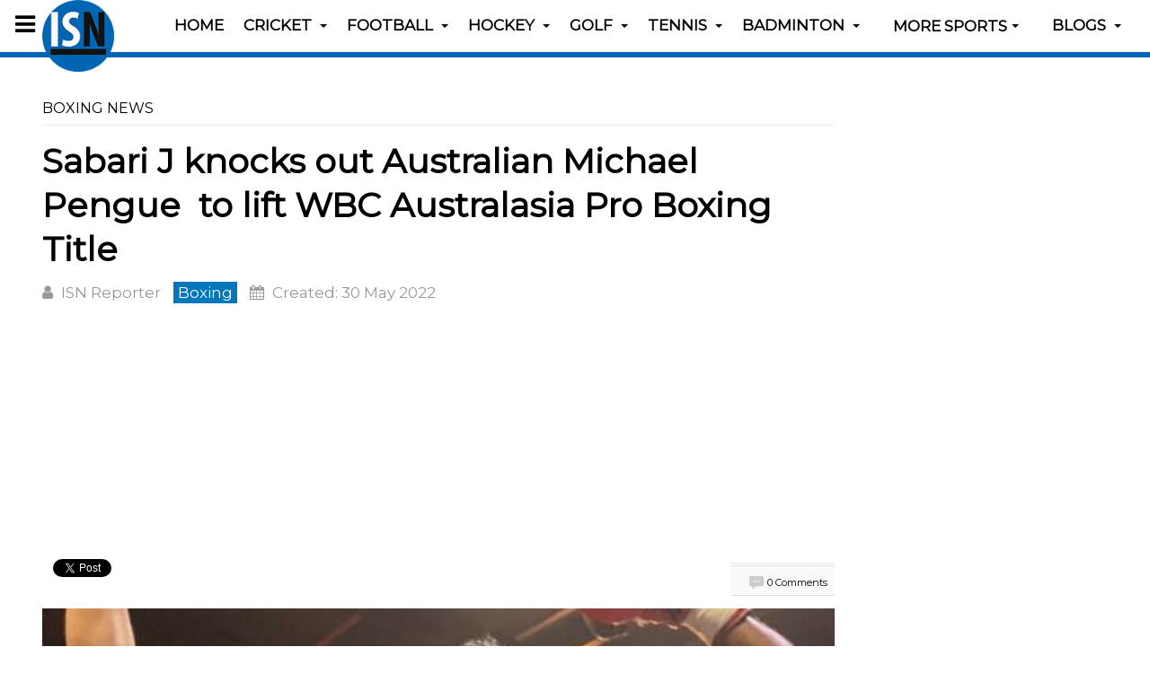

--- FILE ---
content_type: text/html; charset=utf-8
request_url: http://indiansportsnews.com/boxing-news/48358-sabari-j-knocks-out-australian-michael-pengue-to-lift-wbc-australasia-pro-boxing-title
body_size: 11977
content:

<!DOCTYPE html>
<html prefix="og: http://ogp.me/ns# fb: http://ogp.me/ns/fb# article: http://ogp.me/ns/article#" lang="en-gb" dir="ltr"
	  class='com_content view-article itemid-123 j39 mm-hover '>

<head>
	<base href="http://indiansportsnews.com/boxing-news/48358-sabari-j-knocks-out-australian-michael-pengue-to-lift-wbc-australasia-pro-boxing-title" />
	<meta http-equiv="content-type" content="text/html; charset=utf-8" />
	<meta name="rights" content="Playzone Media" />
	<meta name="author" content="ISN Reporter" />
		<meta property="og:image" content="http://www.indiansportsnews.com/images/Sabari_J--Boxing.jpg" />
	<meta property="twitter:image" content="http://www.indiansportsnews.com/images/Sabari_J--Boxing.jpg" />
	<meta property="og:title" content="Sabari J knocks out Australian Michael Pengue  to lift WBC Australasia Pro Boxing Title" />
	<meta property="twitter:title" content="Sabari J knocks out Australian Michael Pengue  to lift WBC Australasia Pro Boxing Title" />
	<meta property="og:description" content="Sydney: In a historic moment for Indian Boxing, WBC-India champion Sabari J shocked Australian Michael Pengue with a knockout in the 8th round at Sydney on Saturday Night. As a result, Sabari was crowned the new WBC Australasia Champion in the Welterweight division.A “10 round” contest with the lo..." />
	<meta property="twitter:description" content="Sydney: In a historic moment for Indian Boxing, WBC-India champion Sabari J shocked Australian Michael Pengue with a knockout in the 8th round at Sydney on Saturday Night. As a result, Sabari was crowned the new WBC Australasia Champion in the Welterweight division.A “10 round” contest with the lo..." />
	<meta name="description" content="Get Sports news, Latest Sports news, recent sports news, today sports news, sports news India, Indian sport news, latest sports news India at indiansportsnews.com" />
	<title>Sabari J knocks out Australian Michael Pengue  to lift WBC Australasia Pro Boxing Title</title>
	<link href="/templates/purity_iii/favicon.ico" rel="shortcut icon" type="image/vnd.microsoft.icon" />
	<link href="/templates/purity_iii/local/css/themes/isn/bootstrap.css" rel="stylesheet" type="text/css" />
	<link href="http://www.indiansportsnews.com/plugins/content/fastsocialshare/style/style.css" rel="stylesheet" type="text/css" />
	<link href="/plugins/content/jw_disqus/jw_disqus/tmpl/css/template.css?v=3.7.0" rel="stylesheet" type="text/css" />
	<link href="/plugins/system/jce/css/content.css?aa754b1f19c7df490be4b958cf085e7c" rel="stylesheet" type="text/css" />
	<link href="/templates/system/css/system.css" rel="stylesheet" type="text/css" />
	<link href="/templates/purity_iii/local/css/themes/isn/legacy-grid.css" rel="stylesheet" type="text/css" />
	<link href="/plugins/system/t3/base-bs3/fonts/font-awesome/css/font-awesome.min.css" rel="stylesheet" type="text/css" />
	<link href="/templates/purity_iii/local/css/themes/isn/template.css" rel="stylesheet" type="text/css" />
	<link href="/templates/purity_iii/local/css/themes/isn/megamenu.css" rel="stylesheet" type="text/css" />
	<link href="/templates/purity_iii/local/css/themes/isn/off-canvas.css" rel="stylesheet" type="text/css" />
	<link href="/templates/purity_iii/fonts/font-awesome/css/font-awesome.min.css" rel="stylesheet" type="text/css" />
	<link href="https://fonts.googleapis.com/css?family=Montserrat" rel="stylesheet" type="text/css" />
	<link href="/templates/purity_iii/css/custom.css" rel="stylesheet" type="text/css" />
	<link href="/templates/purity_iii/local/css/themes/isn/layouts/blog.css" rel="stylesheet" type="text/css" />
	<link href="http://www.indiansportsnews.com/media/com_slogin/comslogin.min.css?v=3" rel="stylesheet" type="text/css" />
	<script type="application/json" class="joomla-script-options new">{"csrf.token":"6027c52a4ca6cd5d3a894eeb378de3b4","system.paths":{"root":"","base":""}}</script>
	<script src="/t3-assets/js/js-8f254-13208.js" type="text/javascript"></script>
	<script src="http://www.indiansportsnews.com/media/com_slogin/slogin.min.js?v=3" type="text/javascript"></script>
	<script type="text/javascript">
jQuery(window).on('load',  function() {
				new JCaption('img.caption');
			});jQuery(function($){ initTooltips(); $("body").on("subform-row-add", initTooltips); function initTooltips (event, container) { container = container || document;$(container).find(".hasTooltip").tooltip({"html": true,"container": "body"});} });document.cookie='resolution='+Math.max(screen.width,screen.height)+'; path=/';
	</script>
	<!-- Start: Google Structured Data -->
            
<script type="application/ld+json">
{
    "@context": "https://schema.org",
    "@type": "BreadcrumbList",
    "itemListElement": [
        {
            "@type": "ListItem",
            "position": 1,
            "name": "Home",
            "item": "http://indiansportsnews.com/"
        },
        {
            "@type": "ListItem",
            "position": 2,
            "name": "Boxing",
            "item": "http://indiansportsnews.com/boxing-news/48358-sabari-j-knocks-out-australian-michael-pengue-to-lift-wbc-australasia-pro-boxing-title"
        }
    ]
}
</script>
            <!-- End: Google Structured Data -->

	
<!-- META FOR IOS & HANDHELD -->
	<meta name="viewport" content="width=device-width, initial-scale=1.0, maximum-scale=1.0, user-scalable=no"/>
	<style type="text/stylesheet">
		@-webkit-viewport   { width: device-width; }
		@-moz-viewport      { width: device-width; }
		@-ms-viewport       { width: device-width; }
		@-o-viewport        { width: device-width; }
		@viewport           { width: device-width; }
	</style>
	<script type="text/javascript">
		//<![CDATA[
		if (navigator.userAgent.match(/IEMobile\/10\.0/)) {
			var msViewportStyle = document.createElement("style");
			msViewportStyle.appendChild(
				document.createTextNode("@-ms-viewport{width:auto!important}")
			);
			document.getElementsByTagName("head")[0].appendChild(msViewportStyle);
		}
		//]]>
	</script>
<meta name="HandheldFriendly" content="true"/>
<meta name="apple-mobile-web-app-capable" content="YES"/>
<!-- //META FOR IOS & HANDHELD -->




<!-- Le HTML5 shim and media query for IE8 support -->
<!--[if lt IE 9]>
<script src="//html5shim.googlecode.com/svn/trunk/html5.js"></script>
<script type="text/javascript" src="/plugins/system/t3/base-bs3/js/respond.min.js"></script>
<![endif]-->

<!-- You can add Google Analytics here or use T3 Injection feature -->

<!--[if lt IE 9]>
<link rel="stylesheet" href="/templates/purity_iii/css/ie8.css" type="text/css" />
<![endif]-->
	</head>

<body>

<div class="t3-wrapper blog"> <!-- Need this wrapper for off-canvas menu. Remove if you don't use of-canvas -->

	
<!-- MAIN NAVIGATION -->
<header id="t3-mainnav" class="wrap navbar navbar-default navbar-fixed-top t3-mainnav">

	<!-- OFF-CANVAS -->
			
<button class="btn btn-default off-canvas-toggle " type="button" data-pos="left" data-nav="#t3-off-canvas" data-effect="off-canvas-effect-2">
  <i class="fa fa-bars"></i>
</button>

<!-- OFF-CANVAS SIDEBAR -->
<div id="t3-off-canvas" class="t3-off-canvas ">

  <div class="t3-off-canvas-header">
    <h2 class="t3-off-canvas-header-title">Sidebar</h2>
    <button type="button" class="close" data-dismiss="modal" aria-hidden="true">&times;</button>
  </div>

  <div class="t3-off-canvas-body">
    <div class="t3-module module " id="Mod129"><div class="module-inner"><div class="module-ct">

<div class="custom"  >
	<ul>
<li><a href="/isn-specials" title="ISN Specials">ISN Specials</a></li>
<li><a href="/out-of-box" title="Out of Box">Out of Box</a></li>
<li><a href="/hot-picks-all" title="Hot Picks">Hot Picks</a></li>
<li><a href="/top-10-in-sports" title="Top 10 in Sports">Top 10 in Sports</a></li>
<li><a href="/featured-profiles" title="Featured Profiles">Featured Profiles</a></li>
<li><a href="/legends-of-indian-sports" title="Legends of Indian Sports">Legends of Indian Sports</a></li>
<li><a href="/know-your-sports" title="Know your sports">Know your Sports</a></li>
</ul></div>
</div></div></div>
  </div>

</div>
<!-- //OFF-CANVAS SIDEBAR -->

		<!-- //OFF-CANVAS -->

	<div class="container">

		<!-- NAVBAR HEADER -->
		<div class="navbar-header">

			<!-- LOGO -->
			<div class="logo logo-image">
				<div class="logo-image">
					<a href="/" title="Indian Sports News">
													<img class="logo-img" src="/images/banners/isn-logo-circular3.png" alt="Indian Sports News" />
						
												
						<span>Indian Sports News</span>
					</a>
				</div>
			</div>
			<!-- //LOGO -->

											<button type="button" class="navbar-toggle" data-toggle="collapse" data-target=".t3-navbar-collapse">
					<i class="fa fa-bars"></i>
				</button>
			
	    
		</div>
		<!-- //NAVBAR HEADER -->

		<!-- NAVBAR MAIN -->
				<nav class="t3-navbar-collapse navbar-collapse collapse"></nav>
		
		<nav class="t3-navbar navbar-collapse collapse">
			<div  class="t3-megamenu"  data-responsive="true">
<ul itemscope itemtype="http://www.schema.org/SiteNavigationElement" class="nav navbar-nav level0">
<li itemprop='name'  data-id="101" data-level="1">
<a itemprop='url' class=""  href="/"   data-target="#">Home </a>

</li>
<li itemprop='name' class="dropdown mega sub-hidden-collapse" data-id="138" data-level="1" data-hidewcol="1">
<a itemprop='url' class=" dropdown-toggle"  href="/cricket-news"   data-target="#" data-toggle="dropdown">Cricket <em class="caret"></em></a>

<div class="nav-child dropdown-menu mega-dropdown-menu"  ><div class="mega-dropdown-inner">
<div class="row">
<div class="col-xs-12 mega-col-nav" data-width="12"><div class="mega-inner">
<ul itemscope itemtype="http://www.schema.org/SiteNavigationElement" class="mega-nav level1">
<li itemprop='name'  data-id="405" data-level="2">
<a itemprop='url' class=""  href="/cricket-news/international"   data-target="#">International </a>

</li>
<li itemprop='name'  data-id="691" data-level="2">
<a itemprop='url' class=""  href="/cricket-news/indian-premier-league"   data-target="#">Indian Premier League </a>

</li>
</ul>
</div></div>
</div>
</div></div>
</li>
<li itemprop='name' class="dropdown mega sub-hidden-collapse" data-id="119" data-level="1" data-hidewcol="1">
<a itemprop='url' class=" dropdown-toggle"  href="/football-news"   data-target="#" data-toggle="dropdown">Football <em class="caret"></em></a>

<div class="nav-child dropdown-menu mega-dropdown-menu"  ><div class="mega-dropdown-inner">
<div class="row">
<div class="col-xs-12 mega-col-nav" data-width="12"><div class="mega-inner">
<ul itemscope itemtype="http://www.schema.org/SiteNavigationElement" class="mega-nav level1">
<li itemprop='name' class="dropdown-submenu mega" data-id="378" data-level="2">
<a itemprop='url' class=""  href="/football-news/indian-super-league"   data-target="#">Indian Super League </a>

<div class="nav-child dropdown-menu mega-dropdown-menu"  ><div class="mega-dropdown-inner">
<div class="row">
<div class="col-xs-12 mega-col-nav" data-width="12"><div class="mega-inner">
<ul itemscope itemtype="http://www.schema.org/SiteNavigationElement" class="mega-nav level2">
<li itemprop='name' class="dropdown-submenu mega" data-id="751" data-level="3">
<a itemprop='url' class=""  href="/football-news/indian-super-league/season-2016"   data-target="#">Season 2016 </a>

<div class="nav-child dropdown-menu mega-dropdown-menu"  ><div class="mega-dropdown-inner">
<div class="row">
<div class="col-xs-12 mega-col-nav" data-width="12"><div class="mega-inner">
<ul itemscope itemtype="http://www.schema.org/SiteNavigationElement" class="mega-nav level3">
<li itemprop='name'  data-id="752" data-level="4">
<a itemprop='url' class=""  href="/football-news/indian-super-league/season-2016/isl-2016-calendar-fixtures-schedules-results"   data-target="#">ISL 2016 Calendar | ISL Points Table, Fixtures, Schedules &amp; Results </a>

</li>
</ul>
</div></div>
</div>
</div></div>
</li>
<li itemprop='name' class="dropdown-submenu mega" data-id="377" data-level="3">
<a itemprop='url' class=""  href="/football-news/indian-super-league/season-2015"   data-target="#">Season 2015 </a>

<div class="nav-child dropdown-menu mega-dropdown-menu"  ><div class="mega-dropdown-inner">
<div class="row">
<div class="col-xs-12 mega-col-nav" data-width="12"><div class="mega-inner">
<ul itemscope itemtype="http://www.schema.org/SiteNavigationElement" class="mega-nav level3">
<li itemprop='name'  data-id="379" data-level="4">
<a itemprop='url' class=""  href="/football-news/indian-super-league/season-2015/isl-2015-calendar-fixtures-schedules-results"   data-target="#">ISL 2015 Calendar | ISL Points Table, Fixtures, Schedules &amp; Results </a>

</li>
</ul>
</div></div>
</div>
</div></div>
</li>
<li itemprop='name' class="dropdown-submenu mega" data-id="380" data-level="3">
<a itemprop='url' class=""  href="/football-news/indian-super-league/indian-super-league-teams"   data-target="#">ISL Teams </a>

<div class="nav-child dropdown-menu mega-dropdown-menu"  ><div class="mega-dropdown-inner">
<div class="row">
<div class="col-xs-12 mega-col-nav" data-width="12"><div class="mega-inner">
<ul itemscope itemtype="http://www.schema.org/SiteNavigationElement" class="mega-nav level3">
<li itemprop='name'  data-id="390" data-level="4">
<a itemprop='url' class=""  href="/football-news/indian-super-league/indian-super-league-teams/atletico-de-kolkata"   data-target="#">Atlético de Kolkata </a>

</li>
<li itemprop='name'  data-id="431" data-level="4">
<a itemprop='url' class=""  href="/football-news/indian-super-league/indian-super-league-teams/chennaiyin-fc"   data-target="#">Chennaiyin FC </a>

</li>
<li itemprop='name'  data-id="432" data-level="4">
<a itemprop='url' class=""  href="/football-news/indian-super-league/indian-super-league-teams/delhi-dynamos-fc"   data-target="#">Delhi Dynamos FC </a>

</li>
<li itemprop='name'  data-id="433" data-level="4">
<a itemprop='url' class=""  href="/football-news/indian-super-league/indian-super-league-teams/fc-pune-city"   data-target="#">FC Pune City </a>

</li>
<li itemprop='name'  data-id="434" data-level="4">
<a itemprop='url' class=""  href="/football-news/indian-super-league/indian-super-league-teams/kerela-blasters-fc"   data-target="#">Kerela Blasters FC </a>

</li>
<li itemprop='name'  data-id="435" data-level="4">
<a itemprop='url' class=""  href="/football-news/indian-super-league/indian-super-league-teams/mumbai-city-fc"   data-target="#">Mumbai City FC </a>

</li>
<li itemprop='name'  data-id="436" data-level="4">
<a itemprop='url' class=""  href="/football-news/indian-super-league/indian-super-league-teams/northeast-united-fc"   data-target="#">Northeast United FC </a>

</li>
<li itemprop='name'  data-id="437" data-level="4">
<a itemprop='url' class=""  href="/football-news/indian-super-league/indian-super-league-teams/fc-goa"   data-target="#">FC Goa </a>

</li>
</ul>
</div></div>
</div>
</div></div>
</li>
</ul>
</div></div>
</div>
</div></div>
</li>
<li itemprop='name' class="dropdown-submenu mega" data-id="659" data-level="2">
<a itemprop='url' class=""  href="/football-news/i-league"   data-target="#">I-League </a>

<div class="nav-child dropdown-menu mega-dropdown-menu"  ><div class="mega-dropdown-inner">
<div class="row">
<div class="col-xs-12 mega-col-nav" data-width="12"><div class="mega-inner">
<ul itemscope itemtype="http://www.schema.org/SiteNavigationElement" class="mega-nav level2">
<li itemprop='name' class="dropdown-submenu mega" data-id="660" data-level="3">
<a itemprop='url' class=""  href="/football-news/i-league/i-league-2015-16"   data-target="#">I-League 2015-16 </a>

<div class="nav-child dropdown-menu mega-dropdown-menu"  ><div class="mega-dropdown-inner">
<div class="row">
<div class="col-xs-12 mega-col-nav" data-width="12"><div class="mega-inner">
<ul itemscope itemtype="http://www.schema.org/SiteNavigationElement" class="mega-nav level3">
<li itemprop='name'  data-id="661" data-level="4">
<a itemprop='url' class=""  href="/football-news/i-league/i-league-2015-16/calendar-fixtures-schedules-results"   data-target="#">Hero I-League 2015-16 Calendar | I-League 2016 Points Table, Standings, Fixtures, Schedules &amp; Results </a>

</li>
</ul>
</div></div>
</div>
</div></div>
</li>
<li itemprop='name'  data-id="662" data-level="3">
<a itemprop='url' class=""  href="/football-news/i-league/teams"   data-target="#">I-League Teams </a>

</li>
</ul>
</div></div>
</div>
</div></div>
</li>
<li itemprop='name'  data-id="406" data-level="2">
<a itemprop='url' class=""  href="/football-news/international"   data-target="#">International </a>

</li>
</ul>
</div></div>
</div>
</div></div>
</li>
<li itemprop='name' class="dropdown mega sub-hidden-collapse" data-id="120" data-level="1" data-hidewcol="1">
<a itemprop='url' class=" dropdown-toggle"  href="/hockey-news"   data-target="#" data-toggle="dropdown">Hockey <em class="caret"></em></a>

<div class="nav-child dropdown-menu mega-dropdown-menu"  ><div class="mega-dropdown-inner">
<div class="row">
<div class="col-xs-12 mega-col-nav" data-width="12"><div class="mega-inner">
<ul itemscope itemtype="http://www.schema.org/SiteNavigationElement" class="mega-nav level1">
<li itemprop='name' class="dropdown-submenu mega" data-id="438" data-level="2">
<a itemprop='url' class=""  href="/hockey-news/hockey-world-league"   data-target="#">Hockey World League </a>

<div class="nav-child dropdown-menu mega-dropdown-menu"  ><div class="mega-dropdown-inner">
<div class="row">
<div class="col-xs-12 mega-col-nav" data-width="12"><div class="mega-inner">
<ul itemscope itemtype="http://www.schema.org/SiteNavigationElement" class="mega-nav level2">
<li itemprop='name' class="dropdown-submenu mega" data-id="441" data-level="3">
<a itemprop='url' class=""  href="/hockey-news/hockey-world-league/hero-hockey-world-league-finals-raipur-2015"   data-target="#">Hero Hockey World League Finals Raipur 2015 </a>

<div class="nav-child dropdown-menu mega-dropdown-menu"  ><div class="mega-dropdown-inner">
<div class="row">
<div class="col-xs-12 mega-col-nav" data-width="12"><div class="mega-inner">
<ul itemscope itemtype="http://www.schema.org/SiteNavigationElement" class="mega-nav level3">
<li itemprop='name'  data-id="442" data-level="4">
<a itemprop='url' class=""  href="/hockey-news/hockey-world-league/hero-hockey-world-league-finals-raipur-2015/calendar-fixtures-schedules-results"   data-target="#">Hero HWL 2015 Calendar | Fixtures, Schedules &amp; Results </a>

</li>
</ul>
</div></div>
</div>
</div></div>
</li>
</ul>
</div></div>
</div>
</div></div>
</li>
<li itemprop='name' class="dropdown-submenu mega" data-id="439" data-level="2">
<a itemprop='url' class=""  href="/hockey-news/hockey-india-league"   data-target="#">Hockey India League </a>

<div class="nav-child dropdown-menu mega-dropdown-menu"  ><div class="mega-dropdown-inner">
<div class="row">
<div class="col-xs-12 mega-col-nav" data-width="12"><div class="mega-inner">
<ul itemscope itemtype="http://www.schema.org/SiteNavigationElement" class="mega-nav level2">
<li itemprop='name' class="dropdown-submenu mega" data-id="671" data-level="3">
<a itemprop='url' class=""  href="/hockey-news/hockey-india-league/hil-season-4-2016"   data-target="#">HIL 2016 </a>

<div class="nav-child dropdown-menu mega-dropdown-menu"  ><div class="mega-dropdown-inner">
<div class="row">
<div class="col-xs-12 mega-col-nav" data-width="12"><div class="mega-inner">
<ul itemscope itemtype="http://www.schema.org/SiteNavigationElement" class="mega-nav level3">
<li itemprop='name'  data-id="672" data-level="4">
<a itemprop='url' class=""  href="/hockey-news/hockey-india-league/hil-season-4-2016/calendar-fixtures-schedules-results"   data-target="#">HIL 2016 Calendar | Fixtures, Schedules &amp; Results </a>

</li>
</ul>
</div></div>
</div>
</div></div>
</li>
<li itemprop='name' class="dropdown-submenu mega" data-id="809" data-level="3">
<a itemprop='url' class=""  href="/hockey-news/hockey-india-league/hil-season-5-2017"   data-target="#">HIL 2017 </a>

<div class="nav-child dropdown-menu mega-dropdown-menu"  ><div class="mega-dropdown-inner">
<div class="row">
<div class="col-xs-12 mega-col-nav" data-width="12"><div class="mega-inner">
<ul itemscope itemtype="http://www.schema.org/SiteNavigationElement" class="mega-nav level3">
<li itemprop='name'  data-id="810" data-level="4">
<a itemprop='url' class=""  href="/hockey-news/hockey-india-league/hil-season-5-2017/calendar-fixtures-schedules-results"   data-target="#">HIL 2017 Calendar | Fixtures, Schedules &amp; Results </a>

</li>
</ul>
</div></div>
</div>
</div></div>
</li>
</ul>
</div></div>
</div>
</div></div>
</li>
<li itemprop='name'  data-id="637" data-level="2">
<a itemprop='url' class=""  href="/hockey-news/international"   data-target="#">International </a>

</li>
</ul>
</div></div>
</div>
</div></div>
</li>
<li itemprop='name' class="dropdown mega sub-hidden-collapse" data-id="121" data-level="1" data-hidewcol="1">
<a itemprop='url' class=" dropdown-toggle"  href="/golf-news"   data-target="#" data-toggle="dropdown">Golf <em class="caret"></em></a>

<div class="nav-child dropdown-menu mega-dropdown-menu"  ><div class="mega-dropdown-inner">
<div class="row">
<div class="col-xs-12 mega-col-nav" data-width="12"><div class="mega-inner">
<ul itemscope itemtype="http://www.schema.org/SiteNavigationElement" class="mega-nav level1">
<li itemprop='name'  data-id="404" data-level="2">
<a itemprop='url' class=""  href="/golf-news/international"   data-target="#">International </a>

</li>
</ul>
</div></div>
</div>
</div></div>
</li>
<li itemprop='name' class="dropdown mega sub-hidden-collapse" data-id="122" data-level="1" data-hidewcol="1">
<a itemprop='url' class=" dropdown-toggle"  href="/tennis-news"   data-target="#" data-toggle="dropdown">Tennis <em class="caret"></em></a>

<div class="nav-child dropdown-menu mega-dropdown-menu"  ><div class="mega-dropdown-inner">
<div class="row">
<div class="col-xs-12 mega-col-nav" data-width="12"><div class="mega-inner">
<ul itemscope itemtype="http://www.schema.org/SiteNavigationElement" class="mega-nav level1">
<li itemprop='name'  data-id="407" data-level="2">
<a itemprop='url' class=""  href="/tennis-news/international"   data-target="#">International </a>

</li>
<li itemprop='name'  data-id="440" data-level="2">
<a itemprop='url' class=""  href="/tennis-news/aircel-chennai-open"   data-target="#">Aircel Chennai Open </a>

</li>
</ul>
</div></div>
</div>
</div></div>
</li>
<li itemprop='name' class="dropdown mega sub-hidden-collapse" data-id="212" data-level="1" data-hidewcol="1">
<a itemprop='url' class=" dropdown-toggle"  href="/badminton-news"   data-target="#" data-toggle="dropdown">Badminton <em class="caret"></em></a>

<div class="nav-child dropdown-menu mega-dropdown-menu"  ><div class="mega-dropdown-inner">
<div class="row">
<div class="col-xs-12 mega-col-nav" data-width="12"><div class="mega-inner">
<ul itemscope itemtype="http://www.schema.org/SiteNavigationElement" class="mega-nav level1">
<li itemprop='name'  data-id="636" data-level="2">
<a itemprop='url' class=""  href="/badminton-news/premier-badminton-league"   data-target="#">Premier Badminton League </a>

</li>
<li itemprop='name'  data-id="443" data-level="2">
<a itemprop='url' class=""  href="/badminton-news/indian-badminton-league"   data-target="#">Indian Badminton League </a>

</li>
</ul>
</div></div>
</div>
</div></div>
</li>
<li itemprop='name' class="dropdown mega sub-hidden-collapse" data-id="126" data-level="1" data-hidewcol="1">
<span class=" dropdown-toggle separator"   data-target="#" data-toggle="dropdown"> More Sports<em class="caret"></em></span>

<div class="nav-child dropdown-menu mega-dropdown-menu"  style="width: 600px"  data-width="600"><div class="mega-dropdown-inner">
<div class="row">
<div class="col-xs-6 mega-col-nav" data-width="6"><div class="mega-inner">
<ul itemscope itemtype="http://www.schema.org/SiteNavigationElement" class="mega-nav level1">
<li itemprop='name'  data-id="127" data-level="2">
<a itemprop='url' class=""  href="/other-sports/athletics-news"   data-target="#">Athletics </a>

</li>
<li itemprop='name' class="active" data-id="895" data-level="2">
<a itemprop='url' class=""  href="/boxing-news"   data-target="#">Boxing</a>

</li>
<li itemprop='name'  data-id="131" data-level="2">
<a itemprop='url' class=""  href="/other-sports/table-tennis-news"   data-target="#">Table Tennis </a>

</li>
<li itemprop='name'  data-id="894" data-level="2">
<a itemprop='url' class=""  href="/shooting-news"   data-target="#">Shooting</a>

</li>
<li itemprop='name' class="dropdown-submenu mega" data-id="244" data-level="2">
<a itemprop='url' class=""  href="/other-sports/kabaddi"   data-target="#">Kabaddi </a>

<div class="nav-child dropdown-menu mega-dropdown-menu"  ><div class="mega-dropdown-inner">
<div class="row">
<div class="col-xs-12 mega-col-nav" data-width="12"><div class="mega-inner">
<ul itemscope itemtype="http://www.schema.org/SiteNavigationElement" class="mega-nav level2">
<li itemprop='name'  data-id="635" data-level="3">
<a itemprop='url' class=""  href="/?Itemid=635"   data-target="#">Pro Kabaddi League </a>

</li>
</ul>
</div></div>
</div>
</div></div>
</li>
<li itemprop='name' class="dropdown-submenu mega" data-id="128" data-level="2">
<a itemprop='url' class=""  href="/other-sports/basketball-news"   data-target="#">Basketball </a>

<div class="nav-child dropdown-menu mega-dropdown-menu"  ><div class="mega-dropdown-inner">
<div class="row">
<div class="col-xs-12 mega-col-nav" data-width="12"><div class="mega-inner">
<ul itemscope itemtype="http://www.schema.org/SiteNavigationElement" class="mega-nav level2">
<li itemprop='name'  data-id="410" data-level="3">
<a itemprop='url' class=""  href="/other-sports/basketball-news/international"   data-target="#">International </a>

</li>
</ul>
</div></div>
</div>
</div></div>
</li>
<li itemprop='name' class="dropdown-submenu mega" data-id="129" data-level="2">
<a itemprop='url' class=""  href="/other-sports/racing-news"   data-target="#">Racing </a>

<div class="nav-child dropdown-menu mega-dropdown-menu"  ><div class="mega-dropdown-inner">
<div class="row">
<div class="col-xs-12 mega-col-nav" data-width="12"><div class="mega-inner">
<ul itemscope itemtype="http://www.schema.org/SiteNavigationElement" class="mega-nav level2">
<li itemprop='name'  data-id="408" data-level="3">
<a itemprop='url' class=""  href="/other-sports/racing-news/international"   data-target="#">International </a>

</li>
</ul>
</div></div>
</div>
</div></div>
</li>
<li itemprop='name'  data-id="130" data-level="2">
<a itemprop='url' class=""  href="/other-sports/cycling-news"   data-target="#">Cycling </a>

</li>
</ul>
</div></div>
<div class="col-xs-6 mega-col-nav hidden-collapse" data-width="6" data-hidewcol="1"><div class="mega-inner">
<ul itemscope itemtype="http://www.schema.org/SiteNavigationElement" class="mega-nav level1">
<li itemprop='name'  data-id="132" data-level="2">
<a itemprop='url' class=""  href="/other-sports/snooker-billiard-news"   data-target="#">Snooker/Billiard </a>

</li>
<li itemprop='name'  data-id="133" data-level="2">
<a itemprop='url' class=""  href="/other-sports/squash-news"   data-target="#">Squash </a>

</li>
<li itemprop='name'  data-id="134" data-level="2">
<a itemprop='url' class=""  href="/other-sports/swimming-news"   data-target="#">Swimming </a>

</li>
<li itemprop='name' class="dropdown-submenu mega" data-id="135" data-level="2">
<a itemprop='url' class=""  href="/other-sports/wrestling-news"   data-target="#">Wrestling </a>

<div class="nav-child dropdown-menu mega-dropdown-menu"  ><div class="mega-dropdown-inner">
<div class="row">
<div class="col-xs-12 mega-col-nav" data-width="12"><div class="mega-inner">
<ul itemscope itemtype="http://www.schema.org/SiteNavigationElement" class="mega-nav level2">
<li itemprop='name'  data-id="462" data-level="3">
<a itemprop='url' class=""  href="/?Itemid=462"   data-target="#">Pro Wrestling League </a>

</li>
</ul>
</div></div>
</div>
</div></div>
</li>
<li itemprop='name'  data-id="468" data-level="2">
<a itemprop='url' class=""  href="/other-sports/weightlifting-news"   data-target="#">Weightlifting </a>

</li>
<li itemprop='name'  data-id="171" data-level="2">
<a itemprop='url' class=""  href="/other-sports/more-sports"   data-target="#">Others </a>

</li>
<li itemprop='name'  data-id="409" data-level="2">
<a itemprop='url' class=""  href="/other-sports/international"   data-target="#">International </a>

</li>
</ul>
</div></div>
</div>
</div></div>
</li>
<li itemprop='name' class="dropdown mega sub-hidden-collapse" data-id="299" data-level="1" data-hidewcol="1">
<a itemprop='url' class=" dropdown-toggle"  href="/isn-blogs"   data-target="#" data-toggle="dropdown">Blogs <em class="caret"></em></a>

<div class="nav-child dropdown-menu mega-dropdown-menu"  style="width: 500px"  data-width="500"><div class="mega-dropdown-inner">
<div class="row">
<div class="col-xs-6 mega-col-nav" data-width="6"><div class="mega-inner">
<ul itemscope itemtype="http://www.schema.org/SiteNavigationElement" class="mega-nav level1">
<li itemprop='name' class="dropdown-submenu mega" data-id="328" data-level="2">
<a itemprop='url' class=""  href="/isn-blogs/sports-memories"   data-target="#">Sports Memories </a>

<div class="nav-child dropdown-menu mega-dropdown-menu"  ><div class="mega-dropdown-inner">
<div class="row">
<div class="col-xs-12 mega-col-nav" data-width="12"><div class="mega-inner">
<ul itemscope itemtype="http://www.schema.org/SiteNavigationElement" class="mega-nav level2">
<li itemprop='name'  data-id="329" data-level="3">
<a itemprop='url' class=""  href="/isn-blogs/sports-memories/write-sports-memory"   data-target="#">Write Sports Memory </a>

</li>
</ul>
</div></div>
</div>
</div></div>
</li>
<li itemprop='name'  data-id="300" data-level="2">
<a itemprop='url' class=""  href="/isn-blogs/user-account"   data-target="#">My Account </a>

</li>
</ul>
</div></div>
<div class="col-xs-6 mega-col-module menulogin" data-width="6" data-position="125" data-class="menulogin"><div class="mega-inner">
<div class="t3-module module " id="Mod125"><div class="module-inner"><h3 class="module-title "><span>Login with Facebook / Google / Twitter</span></h3><div class="module-ct"><noindex>
<div class="jlslogin">

<div id="slogin-buttons" class="slogin-buttons slogin-compact">
                        <a  rel="nofollow"  title="Facebook" href="/component/slogin/provider/facebook/auth"><span class="facebookslogin">&nbsp;</span></a>
                    <a  rel="nofollow"  title="Google" href="/component/slogin/provider/google/auth"><span class="googleslogin">&nbsp;</span></a>
                    <a  rel="nofollow"  title="Twitter" href="/component/slogin/provider/twitter/auth"><span class="twitterslogin">&nbsp;</span></a>
            </div>

<div class="slogin-clear"></div>

    
</div>
</noindex></div></div></div>
</div></div>
</div>
</div></div>
</li>
</ul>
</div>

		</nav>
    <!-- //NAVBAR MAIN -->

	</div>
</header>
<!-- //MAIN NAVIGATION -->






	
<div id="t3-mainbody" class="container t3-mainbody">
	<div class="row">

		<!-- MAIN CONTENT -->
		<div id="t3-content" class="t3-content col-xs-12 col-sm-8  col-md-9">
						
	<div class="page-header clearfix">
		<h1 class="page-title">Boxing News</h1>
	</div>

<div class="item-page clearfix">


<!-- Article -->
<article itemscope itemtype="http://schema.org/Article">
	<meta itemprop="inLanguage" content="en-GB" />
	<meta itemprop="url" content="/boxing-news/48358-sabari-j-knocks-out-australian-michael-pengue-to-lift-wbc-australasia-pro-boxing-title" />

      
<header class="article-header clearfix">
	<h1 class="article-title" itemprop="headline">
					Sabari J knocks out Australian Michael Pengue  to lift WBC Australasia Pro Boxing Title			<meta itemprop="url" content="http://indiansportsnews.com/boxing-news/48358-sabari-j-knocks-out-australian-michael-pengue-to-lift-wbc-australasia-pro-boxing-title" />
			</h1>

			</header>
  
  <!-- Aside -->
    <aside class="article-aside clearfix">
          	<dl class="article-info  muted">

		
			<dt class="article-info-term">
													Details							</dt>

							
<dd class="createdby hasTooltip" itemprop="author" itemscope itemtype="http://schema.org/Person" title="Written by ">
	<i class="fa fa-user"></i>
			<span itemprop="name">ISN Reporter</span>	</dd>
			
			
										<dd class="category-name hasTooltip" title="Category: ">
				<i class="fa fa-folder-open"></i>
									<a href="/boxing-news" ><span itemprop="genre">Boxing</span></a>							</dd>			
					
												<dd class="create">
					<i class="fa fa-calendar"></i>
					<time datetime="2022-05-30T19:51:05+05:30" itemprop="dateCreated">
						Created: 30 May 2022					</time>
			</dd>			
			
						</dl>
        
      </aside>  
    <!-- //Aside -->

  
      
  
	
  
	
	<section class="article-content clearfix" itemprop="articleBody">
<!-- ISN_RES -->
<script async src="http://pagead2.googlesyndication.com/pagead/js/adsbygoogle.js"></script>
<ins class="adsbygoogle"
     style="display:block"
     data-ad-client="ca-pub-2004395898380537"
     data-ad-slot="4807690705"
     data-ad-format="auto"></ins>
<script>
(adsbygoogle = window.adsbygoogle || []).push({});
</script>

		

<!-- JoomlaWorks "Disqus Comments (for Joomla)" (v3.7.0) starts here -->

<a id="startOfPage"></a>

<!-- Disqus comments counter and anchor link -->
<div class="jwDisqusArticleCounter">
    <span>
        <a class="jwDisqusArticleCounterLink" href="http://indiansportsnews.com/boxing-news/48358-sabari-j-knocks-out-australian-michael-pengue-to-lift-wbc-australasia-pro-boxing-title#disqus_thread" title="Add a comment">
            View Comments        </a>
    </span>
    <div class="clr"></div>
</div>

<div class="fastsocialshare_container fastsocialshare-align-left"><div class="fastsocialshare-subcontainer"><script>
					var loadAsyncDeferredFacebook = function() {
						(function(d, s, id) {
						  var js, fjs = d.getElementsByTagName(s)[0];
						  if (d.getElementById(id)) return;
						  js = d.createElement(s); js.id = id;
						  js.src = "//connect.facebook.net/en_GB/sdk.js#xfbml=1&version=v3.0&appId=894511037308328";
						  fjs.parentNode.insertBefore(js, fjs);
						}(document, 'script', 'facebook-jssdk'));
					}
	
			  		if (window.addEventListener)
						window.addEventListener("load", loadAsyncDeferredFacebook, false);
					else if (window.attachEvent)
						window.attachEvent("onload", loadAsyncDeferredFacebook);
					else
				  		window.onload = loadAsyncDeferredFacebook;
					</script><div class="fastsocialshare-share-fbl fastsocialshare-button_count">
				<div class="fb-like"
					data-href="http://indiansportsnews.com/boxing-news/48358-sabari-j-knocks-out-australian-michael-pengue-to-lift-wbc-australasia-pro-boxing-title"
					data-layout="button_count"
                	data-width="100"
					data-action="like"
					data-show-faces="false"
					data-share="false">
				</div></div><div class="fastsocialshare-share-fbsh fb-shareme-core">
					<div class="fb-share-button fb-shareme-core"
						data-href="http://indiansportsnews.com/boxing-news/48358-sabari-j-knocks-out-australian-michael-pengue-to-lift-wbc-australasia-pro-boxing-title"
						data-layout="button"
						data-size="small">
					</div></div><div class="fastsocialshare-share-tw">
						<a href="https://twitter.com/intent/tweet" data-dnt="true" class="twitter-share-button"  data-text="Sabari J knocks out Australian Michael Pengue &nbsp;to lift WBC Australasia Pro Boxing Title" data-count="horizontal" data-via="indiansportnews" data-url="http://indiansportsnews.com/boxing-news/48358-sabari-j-knocks-out-australian-michael-pengue-to-lift-wbc-australasia-pro-boxing-title" data-lang="en">Tweet</a>
						</div>
						<script>
							var loadAsyncDeferredTwitter =  function() {
	            						var d = document;
	            						var s = 'script';
	            						var id = 'twitter-wjs';
					            		var js,fjs=d.getElementsByTagName(s)[0],p=/^http:/.test(d.location)?'http':'https';if(!d.getElementById(id)){
						        		js=d.createElement(s);js.id=id;js.src=p+'://platform.twitter.com/widgets.js';fjs.parentNode.insertBefore(js,fjs);}
					        		}
						
							if (window.addEventListener)
								window.addEventListener("load", loadAsyncDeferredTwitter, false);
							else if (window.attachEvent)
								window.attachEvent("onload", loadAsyncDeferredTwitter);
							else
								window.onload = loadAsyncDeferredTwitter;
						</script><div class="fastsocialshare-share-lin">
						<script type="text/javascript">
							var loadAsyncDeferredLinkedin =  function() {
								var po = document.createElement('script');
								po.type = 'text/javascript';
								po.async = true;
								po.src = 'https://platform.linkedin.com/in.js';
								po.innerHTML = 'lang: en_GB';
								var s = document.getElementsByTagName('script')[0];
								s.parentNode.insertBefore(po, s);
							};
		
							 if (window.addEventListener)
							  window.addEventListener("load", loadAsyncDeferredLinkedin, false);
							else if (window.attachEvent)
							  window.attachEvent("onload", loadAsyncDeferredLinkedin);
							else
							  window.onload = loadAsyncDeferredLinkedin;
						</script>
						<script type="in/share" data-url="http://indiansportsnews.com/boxing-news/48358-sabari-j-knocks-out-australian-michael-pengue-to-lift-wbc-australasia-pro-boxing-title" data-counter="right"></script>
						</div></div></div><p><strong><img src="/images/Sabari_J--Boxing.jpg" alt="Sabari J Boxing" style="display: block; margin: 8px auto;" />Sydney: </strong>In a historic moment for Indian Boxing, WBC-India champion Sabari J shocked Australian Michael Pengue with a knockout in the 8th round at Sydney on Saturday Night. As a result, Sabari was crowned the new WBC Australasia Champion in the Welterweight division.</p>
<p>A “10 round” contest with the local favourite, in hostile conditions was always going to be a tough task for Sabari J.</p>
<p>Michael Pengue, also known as the “Punisher”, was the favourite to win the fight. He came into this event with 2 consecutive wins in his last 2 outings. Pengue had won the vacant WBC Australasia title in December 2021 by a 10 round points decision over fellow compatriot Jorge Kapeen.</p>
<p>The Boxing Underdog</p>
<p>The Tamilnadu boxer, Sabari J, has always responded very well to being the underdog in a fight. He had won the WBC India title in December 2021 via a 8 round Split Decision victory over Akashdeep Singh at Hyderabad. Sabari, was the underdog in that fight too.</p>
<p>Last night he oozed confidence right from the first bell. Sabari out-punched Pengue in every round. By the eighth round, the Australian was exhausted.&nbsp; With a minute to go in the 8th round, a hard right from Sabari sent Pengue to the canvas.&nbsp; A knockdown count followed from the Referee to wait for Pengue to get back onto his feet, failing which he waved his hands to call an end to the fight.</p>
<p>At the time of stoppage, Sabari, was ahead on the scorecards of 2 out of the 3 judges assigned by the World Boxing Council and Australian Boxing commission.</p>
<p>“Sabari was a little low on confidence ahead of the bout.</p>
<p>&nbsp;It was obvious, he saw almost everybody in the stadium cheering for the local boxer.</p>
<p>&nbsp;But I told him that he was equally good and just one good round will earn him half the spectators in the stadium.</p>
<p>&nbsp;He followed the plan and went all out in the first round to shock Pengue and the crowd with his energy.</p>
<p>&nbsp;Once the first hurdle was crossed, Sabari gained a lot of confidence which helped him win the title,” Sabari’s coach and Manager, Kamal Mujtaba said.</p> <div class="fastsocialshare_container fastsocialshare-align-left"><div class="fastsocialshare-subcontainer"><script>
					var loadAsyncDeferredFacebook = function() {
						(function(d, s, id) {
						  var js, fjs = d.getElementsByTagName(s)[0];
						  if (d.getElementById(id)) return;
						  js = d.createElement(s); js.id = id;
						  js.src = "//connect.facebook.net/en_GB/sdk.js#xfbml=1&version=v3.0&appId=894511037308328";
						  fjs.parentNode.insertBefore(js, fjs);
						}(document, 'script', 'facebook-jssdk'));
					}
	
			  		if (window.addEventListener)
						window.addEventListener("load", loadAsyncDeferredFacebook, false);
					else if (window.attachEvent)
						window.attachEvent("onload", loadAsyncDeferredFacebook);
					else
				  		window.onload = loadAsyncDeferredFacebook;
					</script><div class="fastsocialshare-share-fbl fastsocialshare-button_count">
				<div class="fb-like"
					data-href="http://indiansportsnews.com/boxing-news/48358-sabari-j-knocks-out-australian-michael-pengue-to-lift-wbc-australasia-pro-boxing-title"
					data-layout="button_count"
                	data-width="100"
					data-action="like"
					data-show-faces="false"
					data-share="false">
				</div></div><div class="fastsocialshare-share-fbsh fb-shareme-core">
					<div class="fb-share-button fb-shareme-core"
						data-href="http://indiansportsnews.com/boxing-news/48358-sabari-j-knocks-out-australian-michael-pengue-to-lift-wbc-australasia-pro-boxing-title"
						data-layout="button"
						data-size="small">
					</div></div><div class="fastsocialshare-share-tw">
						<a href="https://twitter.com/intent/tweet" data-dnt="true" class="twitter-share-button"  data-text="Sabari J knocks out Australian Michael Pengue &nbsp;to lift WBC Australasia Pro Boxing Title" data-count="horizontal" data-via="indiansportnews" data-url="http://indiansportsnews.com/boxing-news/48358-sabari-j-knocks-out-australian-michael-pengue-to-lift-wbc-australasia-pro-boxing-title" data-lang="en">Tweet</a>
						</div>
						<script>
							var loadAsyncDeferredTwitter =  function() {
	            						var d = document;
	            						var s = 'script';
	            						var id = 'twitter-wjs';
					            		var js,fjs=d.getElementsByTagName(s)[0],p=/^http:/.test(d.location)?'http':'https';if(!d.getElementById(id)){
						        		js=d.createElement(s);js.id=id;js.src=p+'://platform.twitter.com/widgets.js';fjs.parentNode.insertBefore(js,fjs);}
					        		}
						
							if (window.addEventListener)
								window.addEventListener("load", loadAsyncDeferredTwitter, false);
							else if (window.attachEvent)
								window.attachEvent("onload", loadAsyncDeferredTwitter);
							else
								window.onload = loadAsyncDeferredTwitter;
						</script><div class="fastsocialshare-share-lin">
						<script type="text/javascript">
							var loadAsyncDeferredLinkedin =  function() {
								var po = document.createElement('script');
								po.type = 'text/javascript';
								po.async = true;
								po.src = 'https://platform.linkedin.com/in.js';
								po.innerHTML = 'lang: en_GB';
								var s = document.getElementsByTagName('script')[0];
								s.parentNode.insertBefore(po, s);
							};
		
							 if (window.addEventListener)
							  window.addEventListener("load", loadAsyncDeferredLinkedin, false);
							else if (window.attachEvent)
							  window.attachEvent("onload", loadAsyncDeferredLinkedin);
							else
							  window.onload = loadAsyncDeferredLinkedin;
						</script>
						<script type="in/share" data-url="http://indiansportsnews.com/boxing-news/48358-sabari-j-knocks-out-australian-michael-pengue-to-lift-wbc-australasia-pro-boxing-title" data-counter="right"></script>
						</div></div></div>
<!-- Disqus comments block -->
<div class="jwDisqusForm">
    
            <div id="disqus_thread"></div>
            <script>
                var disqus_developer = '0';
                var disqus_config = function(){
                    this.page.url = 'http://indiansportsnews.com/boxing-news/48358-sabari-j-knocks-out-australian-michael-pengue-to-lift-wbc-australasia-pro-boxing-title';
                    this.page.identifier = '3343a708cb_id48358';
                    this.language = '';
                };
                (function() {
                    var d = document, s = d.createElement('script');
                    s.src = 'https://indiansportsnews.disqus.com/embed.js';
                    s.setAttribute('data-timestamp', +new Date());
                    (d.head || d.body).appendChild(s);
                })();
            </script>
            <noscript>
                <a href="https://indiansportsnews.disqus.com/?url=ref_noscript">View the discussion thread.</a>
            </noscript>
                <div id="jwDisqusFormFooter">
        <a id="jwDisqusBackToTop" href="#startOfPage">
            back to top        </a>
        <div class="clr"></div>
    </div>
</div>

<div class="clr"></div>


<!-- JoomlaWorks "Disqus Comments (for Joomla)" (v3.7.0) ends here -->
  
	</section>
  
  <!-- footer -->
    <!-- //footer -->

	
	
	</article>
<!-- //Article -->


</div>


		</div>
		<!-- //MAIN CONTENT -->

		<!-- SIDEBAR RIGHT -->
		<div class="t3-sidebar t3-sidebar-right col-xs-12 col-sm-4  col-md-3 ">
			<div class="t3-module module " id="Mod142"><div class="module-inner"><div class="module-ct">

<div class="custom"  >
	<script async src="https://pagead2.googlesyndication.com/pagead/js/adsbygoogle.js"></script>
<!-- Sidebar Ad -->
<ins class="adsbygoogle"
     style="display:block"
     data-ad-client="ca-pub-2004395898380537"
     data-ad-slot="8804268771"
     data-ad-format="auto"
     data-full-width-responsive="true"></ins>
<script>
     (adsbygoogle = window.adsbygoogle || []).push({});
</script></div>
</div></div></div><div class="t3-module module " id="Mod141"><div class="module-inner"><div class="module-ct"><!-- SiteSearch Google CSE --><form method="get" action="http://www.indiansportsnews.com/index.php" id="mod_googleSearch_cse"><input type="hidden" name="option" value="com_googlesearch_cse" /><input type="hidden" name="n" value="30" /><input type="hidden" name="view" value="googlesearchs" /><div class="mod_googleSearch_cse"><input type="hidden" name="Itemid" value="422" /><input type="hidden" name="cx" value="010230829620037021599:WMX1253964426" /><input type="hidden" name="cof" value="FORID:11" /><input type="hidden" name="ie" value="ISO-8859-1" /><input type="text" name="q" class="inputbox" maxlength="255" value="" style="width: 100px;"/> </div></form><script type="text/javascript"><!--
(function() {var f = document.getElementById('mod_googleSearch_cse');if (f && f.q) {var q = f.q;var b = function(){if (q.value == '') {q.style.color = '#AAAAAA';q.style.background = '#FFFFFF url(http://cse.google.com/coop/intl/en/images/google_custom_search_watermark.gif) left no-repeat';}};	var f = function() {q.style.color = '#000000';q.style.background = '#ffffff';};q.onfocus = f;q.onblur = b;b();}})();
//-->
</script></div></div></div><div class="t3-module modulesidelist " id="Mod127"><div class="module-inner"><h3 class="module-title "><span>TOP PICKS</span></h3><div class="module-ct"><ul class="mostreadsidelist">
	<li itemscope itemtype="https://schema.org/Article">
      <a href="/football-news/49556-kodagu-fc-the-hill-heroes-kicking-up-a-storm-in-karnataka-football" itemprop="url" title="Kodagu FC: The Hill Heroes Kicking Up a Storm in Karnataka Football">
        <h4 class="ns2-title">
			<span itemprop="name">
				Kodagu FC: The Hill Heroes Kicking Up a Storm in Karnataka Football              
			</span></h4>
          <img src="/images/cache/3f02e8c690712234e73af4602a0483c9_w260_h160_cp.jpg" style="width:260px;margin:10px 0px;" /></a>
		
	</li>
	<li itemscope itemtype="https://schema.org/Article">
      <a href="/cricket-news/49553-varun-chakravarthy-tilak-varma-prosper-in-icc-men-s-t20i-player-rankings" itemprop="url" title="Varun Chakravarthy, Tilak Varma prosper in ICC Men’s T20I Player Rankings">
        <h4 class="ns2-title">
			<span itemprop="name">
				Varun Chakravarthy, Tilak Varma prosper in ICC Men’s T20I Player Rankings              
			</span></h4>
          <img src="/images/cache/d3fcb79943214d03742e55a71c99e17d_w260_h160_cp.jpg" style="width:260px;margin:10px 0px;" /></a>
		
	</li>
	<li itemscope itemtype="https://schema.org/Article">
      <a href="/cricket-news/49555-it-s-all-about-combinations-says-ajit-agarkar-as-india-reveal-t20-world-cup-squad-led-by-suryakumar-yadav" itemprop="url" title="It’s all about combinations, says Ajit Agarkar as India reveal T20 World Cup squad led by Suryakumar Yadav">
        <h4 class="ns2-title">
			<span itemprop="name">
				It’s all about combinations, says Ajit Agarkar as India reveal T20 World Cup squad led by Suryakumar Yadav              
			</span></h4>
          <img src="/images/cache/88a42adc6b57003caf9784f22daf8af1_w260_h160_cp.jpg" style="width:260px;margin:10px 0px;" /></a>
		
	</li>
	<li itemscope itemtype="https://schema.org/Article">
      <a href="/badminton-news/49552-gautam-thakkar-memorial-junior-state-badminton-championships-seeded-players-have-it-easy" itemprop="url" title="Gautam Thakkar Memorial Junior State Badminton Championships: Seeded players have it easy">
        <h4 class="ns2-title">
			<span itemprop="name">
				Gautam Thakkar Memorial Junior State Badminton Championships: Seeded players have it easy              
			</span></h4>
          <img src="/images/cache/d80a8c6128d9acd5a085231f1e67d926_w260_h160_cp.jpg" style="width:260px;margin:10px 0px;" /></a>
		
	</li>
	<li itemscope itemtype="https://schema.org/Article">
      <a href="/golf-news/49554-veer-ahlawat-clinches-cidco-open-2025-title-after-commanding-final-round-67" itemprop="url" title="Veer Ahlawat clinches CIDCO Open 2025 title after commanding final-round 67">
        <h4 class="ns2-title">
			<span itemprop="name">
				Veer Ahlawat clinches CIDCO Open 2025 title after commanding final-round 67              
			</span></h4>
          <img src="/images/cache/93e137bba8218f5c024f0796d353ad50_w260_h160_cp.jpg" style="width:260px;margin:10px 0px;" /></a>
		
	</li>
	<li itemscope itemtype="https://schema.org/Article">
      <a href="/cricket-news/49557-dp-world-ilt20-season-4-dubai-capitals-clinch-important-six-wicket-victory-over-gulf-giants" itemprop="url" title="DP World ILT20 Season 4: Dubai Capitals clinch important six-wicket victory over Gulf Giants">
        <h4 class="ns2-title">
			<span itemprop="name">
				DP World ILT20 Season 4: Dubai Capitals clinch important six-wicket victory over Gulf Giants              
			</span></h4>
          <img src="/images/cache/da558f1b2d89eed31c68eea91d0fe723_w260_h160_cp.jpg" style="width:260px;margin:10px 0px;" /></a>
		
	</li>
	<li itemscope itemtype="https://schema.org/Article">
      <a href="/cricket-news/49558-why-waste-form-i-just-wanted-to-capitalise-jemimah-rodrigues-after-match-winning-fifty" itemprop="url" title="Why waste form? I just wanted to capitalise: Jemimah Rodrigues after match-winning fifty">
        <h4 class="ns2-title">
			<span itemprop="name">
				Why waste form? I just wanted to capitalise: Jemimah Rodrigues after match-winning fifty              
			</span></h4>
          <img src="/images/cache/5990fb629efab6273c0309df4bfd0e55_w260_h160_cp.jpg" style="width:260px;margin:10px 0px;" /></a>
		
	</li>
	<li itemscope itemtype="https://schema.org/Article">
      <a href="/other-sports/table-tennis-news/49559-aai-52nd-institutional-table-tennis-championships-rbi-railways-pairs-shine-as-top-seeds-march-into-mixed-doubles-quarters" itemprop="url" title="AAI 52nd Institutional Table Tennis Championships: RBI, Railways pairs shine as top seeds march into mixed doubles quarters">
        <h4 class="ns2-title">
			<span itemprop="name">
				AAI 52nd Institutional Table Tennis Championships: RBI, Railways pairs shine as top seeds march into mixed doubles quarters              
			</span></h4>
          <img src="/images/cache/ff98847137e6e0d154b0da513192c3e9_w260_h160_cp.jpg" style="width:260px;margin:10px 0px;" /></a>
		
	</li>
	<li itemscope itemtype="https://schema.org/Article">
      <a href="/golf-news/49561-shubham-jaglan-and-yuvraj-sandhu-neck-and-neck-in-two-horse-race-heading-into-final-round-of-tata-open-2025" itemprop="url" title="Shubham Jaglan and Yuvraj Sandhu neck and neck in two-horse race heading into final round of TATA Open 2025">
        <h4 class="ns2-title">
			<span itemprop="name">
				Shubham Jaglan and Yuvraj Sandhu neck and neck in two-horse race heading into final round of TATA Open 2025              
			</span></h4>
          <img src="/images/cache/6fb23eb2c145fd66d913396def95765f_w260_h160_cp.jpg" style="width:260px;margin:10px 0px;" /></a>
		
	</li>
	<li itemscope itemtype="https://schema.org/Article">
      <a href="/tennis-news/49560-india-vs-netherlands-davis-cup-clash-sumit-nagal-to-lead-indian-charge-at-bengaluru" itemprop="url" title="India vs Netherlands Davis Cup clash: Sumit Nagal to lead Indian charge at Bengaluru">
        <h4 class="ns2-title">
			<span itemprop="name">
				India vs Netherlands Davis Cup clash: Sumit Nagal to lead Indian charge at Bengaluru              
			</span></h4>
          <img src="/images/cache/b6c5a3170fb6d8b3347e9cee43cbcc0a_w260_h160_cp.jpg" style="width:260px;margin:10px 0px;" /></a>
		
	</li>
</ul>
</div></div></div>
		</div>
		<!-- //SIDEBAR RIGHT -->

	</div>
</div> 



	
<!-- BACK TOP TOP BUTTON -->
<div id="back-to-top" data-spy="affix" data-offset-top="300" class="back-to-top hidden-sm affix-top">
  <button class="btn btn-primary" title="Back to Top"><i class="fa fa-caret-up"></i></button>
</div>
<script type="text/javascript">
(function($) {
	// Back to top
	$('#back-to-top').on('click', function(){
		$("html, body").animate({scrollTop: 0}, 500);
		return false;
	});
    $(window).load(function(){
        // hide button to top if the document height not greater than window height*2;using window load for more accurate calculate.    
        if ((parseInt($(window).height())*2)>(parseInt($(document).height()))) {
            $('#back-to-top').hide();
        } 
    });
})(jQuery);
</script>
<!-- BACK TO TOP BUTTON -->

<!-- FOOTER -->
<footer id="t3-footer" class="wrap t3-footer">

	
	<section class="t3-copyright">
		<div class="container">
			<div class="row">
				<div class="col-md-12 copyright ">
					
          <small>
            <a href="http://twitter.github.io/bootstrap/" title="Bootstrap by Twitter" target="_blank">Bootstrap</a> is a front-end framework of Twitter, Inc. Code licensed under <a href="https://github.com/twbs/bootstrap/blob/master/LICENSE" title="MIT License" target="_blank">MIT License.</a>
          </small>
          <small>
            <!--<a href="http://fortawesome.github.io/Font-Awesome/" target="_blank">Font Awesome</a> font licensed under <a href="http://scripts.sil.org/OFL">SIL OFL 1.1</a>.-->
                      Copyright &copy; 2019. All Rights Reserved.
          </small>
				</div>
									<div class="col-md-4 poweredby " style="text-align:left;">
						<a class="t3-logo t3-logo-color" href="https://elementsofts.com" title="Powered By ElementSofts"
						   target="_blank" >Powered by <strong>ElementSofts</strong></a>
					</div>
							</div>
		</div>
	</section>

</footer>
<!-- //FOOTER -->

</div>


		<!-- Google Analytics -->
		<script>
		(function(i,s,o,g,r,a,m){i['GoogleAnalyticsObject']=r;i[r]=i[r]||function(){
		(i[r].q=i[r].q||[]).push(arguments)},i[r].l=1*new Date();a=s.createElement(o),
		m=s.getElementsByTagName(o)[0];a.async=1;a.src=g;m.parentNode.insertBefore(a,m)
		})(window,document,'script','//www.google-analytics.com/analytics.js','ga');
		
		ga('create', 'UA-18551168-2', 'auto');
		ga('send', 'pageview');
		</script>
		<!-- End Google Analytics -->
		
                <!-- JoomlaWorks "Disqus Comments (for Joomla)" (v3.7.0) -->
                <script>var disqus_config = function(){this.language = '';};</script>
                <script id="dsq-count-scr" src="//indiansportsnews.disqus.com/count.js" async></script>
            

</body>
</html>

--- FILE ---
content_type: text/html; charset=utf-8
request_url: https://www.google.com/recaptcha/api2/aframe
body_size: 265
content:
<!DOCTYPE HTML><html><head><meta http-equiv="content-type" content="text/html; charset=UTF-8"></head><body><script nonce="p-tsKbDsm2BRyd_hKMxl0w">/** Anti-fraud and anti-abuse applications only. See google.com/recaptcha */ try{var clients={'sodar':'https://pagead2.googlesyndication.com/pagead/sodar?'};window.addEventListener("message",function(a){try{if(a.source===window.parent){var b=JSON.parse(a.data);var c=clients[b['id']];if(c){var d=document.createElement('img');d.src=c+b['params']+'&rc='+(localStorage.getItem("rc::a")?sessionStorage.getItem("rc::b"):"");window.document.body.appendChild(d);sessionStorage.setItem("rc::e",parseInt(sessionStorage.getItem("rc::e")||0)+1);localStorage.setItem("rc::h",'1768599607499');}}}catch(b){}});window.parent.postMessage("_grecaptcha_ready", "*");}catch(b){}</script></body></html>

--- FILE ---
content_type: application/javascript; charset=UTF-8
request_url: http://indiansportsnews.disqus.com/count-data.js?2=http%3A%2F%2Findiansportsnews.com%2Fboxing-news%2F48358-sabari-j-knocks-out-australian-michael-pengue-to-lift-wbc-australasia-pro-boxing-title
body_size: 369
content:
var DISQUSWIDGETS;

if (typeof DISQUSWIDGETS != 'undefined') {
    DISQUSWIDGETS.displayCount({"text":{"and":"and","comments":{"zero":"0 Comments","multiple":"{num} Comments","one":"1 Comment"}},"counts":[{"id":"http:\/\/indiansportsnews.com\/boxing-news\/48358-sabari-j-knocks-out-australian-michael-pengue-to-lift-wbc-australasia-pro-boxing-title","comments":0}]});
}